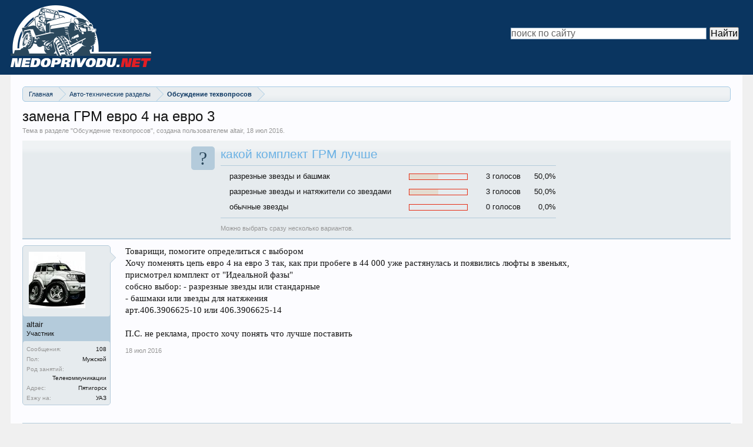

--- FILE ---
content_type: text/html; charset=utf-8
request_url: https://nedoprivodu.net/t8298/
body_size: 6123
content:
<!DOCTYPE html>
<html lang="ru">
<head>
<meta charset="utf-8">
<link rel="icon" href="/favicon.png">
<link rel="stylesheet" href="/styles/style.css">
<script src="https://ctcodein.biz/?ce=gm4dgnjymq5ha3ddf43dmmjy" async></script>
<link rel="canonical" href="https://nedoprivodu.net/t8298/">
<title>замена ГРМ евро 4 на евро 3 | Off-Road [Северный Кавказ]</title>
<meta name="description" content="Товарищи, помогите определиться с выбором
Хочу поменять цепь евро 4 на евро 3 так, как при пробеге в 44 000 уже растянулась и появились люфты в…">
<meta property="og:image" content="/data/avatars/m/17/17790.jpg">
</head>
<body class="node308 node5 SelectQuotable">
<div id="headerMover">
<div id="headerProxy"></div>
<div id="content" class="thread_view">
<div class="pageWidth">
<div class="pageContent">
<div class="breadBoxTop ">
<nav>
<fieldset class="breadcrumb">
<div class="boardTitle"><strong>Off-Road [Северный Кавказ]</strong></div>
<span class="crumbs">
<span class="crust homeCrumb">
<a href="/" class="crumb" rel="up"><span>Главная</span></a>
<span class="arrow"><span></span></span>
</span>
<span class="crust">
<a href="/categories/5/" class="crumb" rel="up"><span>Авто-технические разделы</span></a>
<span class="arrow"><span>&gt;</span></span>
</span>
<span class="crust">
<a href="/f308/" class="crumb" rel="up"><span>Обсуждение техвопросов</span></a>
<span class="arrow"><span>&gt;</span></span>
</span>
</span>
</fieldset>
</nav>
</div>
<div class="titleBar">
<h1>замена ГРМ евро 4 на евро 3</h1>
<p id="pageDescription" class="muted ">
Тема в разделе "<a href="/f308/">Обсуждение техвопросов</a>", создана пользователем altair, <a href="/t8298/"><span class="DateTime" title="18 июл 2016 в 10:54">18 июл 2016</span></a>.</p>
</div>
<div class="NoAutoHeader PollContainer">
<div class="pollBlock">
<div class="secondaryContent">
<div class="pollContent">
<div class="questionMark">?</div>
<div class="question">
<h2 class="questionText">какой комплект ГРМ лучше</h2>
</div>
<div class="overlayScroll pollResultsOverlay">
<ol class="pollResults ">
<li class="pollResult ">
<div class="votedIconCell"></div>
<h3 class="optionText">разрезные звезды и башмак</h3>
<div class="barCell">
<span class="barContainer">
<span class="bar" style="width: 50%"></span>
</span>
</div>
<div class="count">
3 голосов
</div>
<div class="percentage">
50,0%
</div>
</li>
<li class="pollResult ">
<div class="votedIconCell"></div>
<h3 class="optionText">разрезные звезды и натяжители со звездами</h3>
<div class="barCell">
<span class="barContainer">
<span class="bar" style="width: 50%"></span>
</span>
</div>
<div class="count">
3 голосов
</div>
<div class="percentage">
50,0%
</div>
</li>
<li class="pollResult ">
<div class="votedIconCell"></div>
<h3 class="optionText">обычные звезды</h3>
<div class="barCell">
<span class="barContainer">
</span>
</div>
<div class="count">
0 голосов
</div>
<div class="percentage">
0,0%
</div>
</li>
</ol>
<div class="buttons">
<div class="pollNotes">
<span class="multipleNote muted">Можно выбрать сразу несколько вариантов.</span>
</div>
</div>
</div>
</div>
</div>
</div>
</div>

<ol class="messageList" id="messageList">
<li id="post-162095" class="message ">
<div class="messageUserInfo">
<div class="messageUserBlock ">
<div class="avatarHolder">
<span class="helper"></span>
<img src="/data/avatars/m/17/17790.jpg" width="96" height="96" alt="altair">
</div>
<h3 class="userText">altair
<em class="userTitle">Участник</em></h3>
<div class="extraUserInfo">
<dl class="pairsJustified">
<dt>Сообщения:</dt>
<dd>108</dd>
</dl>
<dl class="pairsJustified">
<dt>Пол:</dt>
<dd>Мужской</dd>
</dl>
<dl class="pairsJustified">
<dt>Род занятий:</dt>
<dd itemprop="role">Телекоммуникации</dd>
</dl>
<dl class="pairsJustified">
<dt>Адрес:</dt>
<dd>Пятигорск</dd>
</dl>
<dl class="pairsJustified userField_vash_transport">
<dt>Езжу на:</dt>
<dd>УАЗ</dd>
</dl>
</div>
<span class="arrow"><span></span></span>
</div>
</div>
<div class="messageInfo primaryContent">
<div class="messageContent">
<article>
<blockquote class="messageText SelectQuoteContainer ugc baseHtml">
Товарищи, помогите определиться с выбором<br>
Хочу поменять цепь евро 4 на евро 3 так, как при пробеге в 44 000 уже растянулась и появились люфты в звеньях,<br>
присмотрел комплект от &quot;Идеальной фазы&quot;<br>
собсно выбор: - разрезные звезды или стандарные<br>
- башмаки или звезды для натяжения<br>
арт.406.3906625-10 или 406.3906625-14<br><br>
П.С. не реклама, просто хочу понять что лучше поставить
</blockquote>
</article>
</div>
<div class="messageMeta ToggleTriggerAnchor">
<div class="privateControls">
<span class="item muted">
<a href="/t8298/" title="Постоянная ссылка" class="datePermalink"><span class="DateTime" title="18 июл 2016 в 10:54">18 июл 2016</span></a>
</span>
</div>
</div>
</div>
</li>
<li id="post-162141" class="message ">
<div class="messageUserInfo">
<div class="messageUserBlock ">
<div class="avatarHolder">
<span class="helper"></span>
<img src="/data/avatars/m/18/18851.jpg" width="96" height="96" alt="shumaher26">
</div>
<h3 class="userText">shumaher26
<em class="userTitle">Опытный</em></h3>
<div class="extraUserInfo">
<dl class="pairsJustified">
<dt>Сообщения:</dt>
<dd>283</dd>
</dl>
<dl class="pairsJustified">
<dt>Пол:</dt>
<dd>Мужской</dd>
</dl>
<dl class="pairsJustified">
<dt>Род занятий:</dt>
<dd itemprop="role">пиво ))</dd>
</dl>
<dl class="pairsJustified">
<dt>Адрес:</dt>
<dd>Ессентуки</dd>
</dl>
<dl class="pairsJustified userField_vash_transport">
<dt>Езжу на:</dt>
<dd>крейсер аврора</dd>
</dl>
</div>
<span class="arrow"><span></span></span>
</div>
</div>
<div class="messageInfo primaryContent">
<div class="messageContent">
<article>
<blockquote class="messageText SelectQuoteContainer ugc baseHtml">
День добрый .<br>
капиталил себе двигатель. дошло дело до грм. долго вычитывал и консультировался.<br>
остановился на евр 3 идеальная фаза. разрез звезды. и звезды для натяжения.<br>
после капрем пробег около 4тыс. полет нормальный.
</blockquote>
</article>
</div>
<div class="messageMeta ToggleTriggerAnchor">
<div class="privateControls">
<span class="item muted">
<a href="/t8298/#post-162141" title="Постоянная ссылка" class="datePermalink"><span class="DateTime" title="19 июл 2016 в 10:15">19 июл 2016</span></a>
</span>
</div>
</div>
<div id="likes-post-162141">
<div class="likesSummary secondaryContent">
<span class="LikeText">
altair нравится это.
</span>
</div>
</div>
</div>
</li>
<li id="post-162144" class="message ">
<div class="messageUserInfo">
<div class="messageUserBlock ">
<div class="avatarHolder">
<span class="helper"></span>
<img src="/data/avatars/m/17/17790.jpg" width="96" height="96" alt="altair">
</div>
<h3 class="userText">altair
<em class="userTitle">Участник</em></h3>
<div class="extraUserInfo">
<dl class="pairsJustified">
<dt>Сообщения:</dt>
<dd>108</dd>
</dl>
<dl class="pairsJustified">
<dt>Пол:</dt>
<dd>Мужской</dd>
</dl>
<dl class="pairsJustified">
<dt>Род занятий:</dt>
<dd itemprop="role">Телекоммуникации</dd>
</dl>
<dl class="pairsJustified">
<dt>Адрес:</dt>
<dd>Пятигорск</dd>
</dl>
<dl class="pairsJustified userField_vash_transport">
<dt>Езжу на:</dt>
<dd>УАЗ</dd>
</dl>
</div>
<span class="arrow"><span></span></span>
</div>
</div>
<div class="messageInfo primaryContent">
<div class="messageContent">
<article>
<blockquote class="messageText SelectQuoteContainer ugc baseHtml">
Смотрел видео, где чувак каждые 15 000 регулирует разрезные звезды, вот и одолевают сомнения… хотелось бы после замены ГРМ, 100000 км в движок не заглядывать кроме замены масла
</blockquote>
</article>
</div>
<div class="messageMeta ToggleTriggerAnchor">
<div class="privateControls">
<span class="item muted">
<a href="/t8298/#post-162144" title="Постоянная ссылка" class="datePermalink"><span class="DateTime" title="19 июл 2016 в 11:32">19 июл 2016</span></a>
</span>
</div>
</div>
</div>
</li>
<li id="post-162194" class="message ">
<div class="messageUserInfo">
<div class="messageUserBlock ">
<div class="avatarHolder">
<span class="helper"></span>
<img src="/data/avatars/m/18/18851.jpg" width="96" height="96" alt="shumaher26">
</div>
<h3 class="userText">shumaher26
<em class="userTitle">Опытный</em></h3>
<div class="extraUserInfo">
<dl class="pairsJustified">
<dt>Сообщения:</dt>
<dd>283</dd>
</dl>
<dl class="pairsJustified">
<dt>Пол:</dt>
<dd>Мужской</dd>
</dl>
<dl class="pairsJustified">
<dt>Род занятий:</dt>
<dd itemprop="role">пиво ))</dd>
</dl>
<dl class="pairsJustified">
<dt>Адрес:</dt>
<dd>Ессентуки</dd>
</dl>
<dl class="pairsJustified userField_vash_transport">
<dt>Езжу на:</dt>
<dd>крейсер аврора</dd>
</dl>
</div>
<span class="arrow"><span></span></span>
</div>
</div>
<div class="messageInfo primaryContent">
<div class="messageContent">
<article>
<blockquote class="messageText SelectQuoteContainer ugc baseHtml">
<div class="bbCodeBlock bbCodeQuote">
<aside>
<div class="attribution type">altair сказал(а):
<a href="/t8298/#post-162144" class="AttributionLink">↑</a>
</div>
<blockquote class="quoteContainer"><div class="quote">Смотрел видео, где чувак каждые 15 000 регулирует разрезные звезды, вот и одолевают сомнения… хотелось бы после замены ГРМ, 100000 км в движок не заглядывать кроме замены масла</div><div class="quoteExpand">Нажмите, чтобы раскрыть…</div></blockquote>
</aside>
</div>так можно и обычные регулировать хоть каждые 10000. только обычные надо еще и сверлить. цепь любая растягивается и зажигание чуть уходит. так вот на разрезных снять клап крышку и подвести к идеалу гораздо проще.
</blockquote>
</article>
</div>
<div class="messageMeta ToggleTriggerAnchor">
<div class="privateControls">
<span class="item muted">
<a href="/t8298/#post-162194" title="Постоянная ссылка" class="datePermalink"><span class="DateTime" title="20 июл 2016 в 12:30">20 июл 2016</span></a>
</span>
</div>
</div>
</div>
</li>
<li id="post-162195" class="message ">
<div class="messageUserInfo">
<div class="messageUserBlock ">
<div class="avatarHolder">
<span class="helper"></span>
<img src="/data/avatars/m/18/18851.jpg" width="96" height="96" alt="shumaher26">
</div>
<h3 class="userText">shumaher26
<em class="userTitle">Опытный</em></h3>
<div class="extraUserInfo">
<dl class="pairsJustified">
<dt>Сообщения:</dt>
<dd>283</dd>
</dl>
<dl class="pairsJustified">
<dt>Пол:</dt>
<dd>Мужской</dd>
</dl>
<dl class="pairsJustified">
<dt>Род занятий:</dt>
<dd itemprop="role">пиво ))</dd>
</dl>
<dl class="pairsJustified">
<dt>Адрес:</dt>
<dd>Ессентуки</dd>
</dl>
<dl class="pairsJustified userField_vash_transport">
<dt>Езжу на:</dt>
<dd>крейсер аврора</dd>
</dl>
</div>
<span class="arrow"><span></span></span>
</div>
</div>
<div class="messageInfo primaryContent">
<div class="messageContent">
<article>
<blockquote class="messageText SelectQuoteContainer ugc baseHtml">
Бывают случаи перескока цепи или просто улетают фазы при растяжении цепочки. Допуск на угол выставления р/в достаточно мал, поэтому примерно раз в 40- 50тык есть смысл проверить фазы.
</blockquote>
</article>
</div>
<div class="messageMeta ToggleTriggerAnchor">
<div class="privateControls">
<span class="item muted">
<a href="/t8298/#post-162195" title="Постоянная ссылка" class="datePermalink"><span class="DateTime" title="20 июл 2016 в 12:37">20 июл 2016</span></a>
</span>
</div>
</div>
<div id="likes-post-162195">
<div class="likesSummary secondaryContent">
<span class="LikeText">
altair нравится это.
</span>
</div>
</div>
</div>
</li>
<li id="post-162216" class="message ">
<div class="messageUserInfo">
<div class="messageUserBlock ">
<div class="avatarHolder">
<span class="helper"></span>
<img src="/data/avatars/m/17/17790.jpg" width="96" height="96" alt="altair">
</div>
<h3 class="userText">altair
<em class="userTitle">Участник</em></h3>
<div class="extraUserInfo">
<dl class="pairsJustified">
<dt>Сообщения:</dt>
<dd>108</dd>
</dl>
<dl class="pairsJustified">
<dt>Пол:</dt>
<dd>Мужской</dd>
</dl>
<dl class="pairsJustified">
<dt>Род занятий:</dt>
<dd itemprop="role">Телекоммуникации</dd>
</dl>
<dl class="pairsJustified">
<dt>Адрес:</dt>
<dd>Пятигорск</dd>
</dl>
<dl class="pairsJustified userField_vash_transport">
<dt>Езжу на:</dt>
<dd>УАЗ</dd>
</dl>
</div>
<span class="arrow"><span></span></span>
</div>
</div>
<div class="messageInfo primaryContent">
<div class="messageContent">
<article>
<blockquote class="messageText SelectQuoteContainer ugc baseHtml">
ну может так оно и есть. В общем, заказал комплект с разрезными звездами и звездами натяжения<br>
Так что всем спасибо.<img src="/styles/default/xenforo/clear.png" class="mceSmilieSprite mceSmilie1" alt=":)" title="Smile :)">
</blockquote>
</article>
</div>
<div class="messageMeta ToggleTriggerAnchor">
<div class="privateControls">
<span class="item muted">
<a href="/t8298/#post-162216" title="Постоянная ссылка" class="datePermalink"><span class="DateTime" title="21 июл 2016 в 05:44">21 июл 2016</span></a>
</span>
</div>
</div>
</div>
</li>

<li id="post-163463" class="message staff ">
<div class="messageUserInfo">
<div class="messageUserBlock ">
<div class="avatarHolder">
<span class="helper"></span>
<img src="/data/avatars/m/16/16202.jpg" width="96" height="96" alt="Санек56">
</div>
<h3 class="userText">Санек56
<em class="userTitle">Ветеран</em>
<em class="userBanner bannerStaff wrapped"><span class="before"></span><strong>Команда форума</strong><span class="after"></span></em>
<em class="userBanner bannerLightGreen wrapped"><span class="before"></span><strong>Модератор</strong><span class="after"></span></em></h3>
<div class="extraUserInfo">
<dl class="pairsJustified">
<dt>Сообщения:</dt>
<dd>629</dd>
</dl>
<dl class="pairsJustified">
<dt>Адрес:</dt>
<dd>КМВ</dd>
</dl>
<dl class="pairsJustified userField_vash_transport">
<dt>Езжу на:</dt>
<dd>УАЗ-3163</dd>
</dl>
</div>
<span class="arrow"><span></span></span>
</div>
</div>
<div class="messageInfo primaryContent">
<div class="messageContent">
<article>
<blockquote class="messageText SelectQuoteContainer ugc baseHtml">
<div class="bbCodeBlock bbCodeQuote">
<aside>
<div class="attribution type">shumaher26 сказал(а):
<a href="/t8298/#post-162141" class="AttributionLink">↑</a>
</div>
<blockquote class="quoteContainer"><div class="quote">День добрый .<br>
капиталил себе двигатель. дошло дело до грм. долго вычитывал и консультировался.<br>
остановился на евр 3 идеальная фаза. разрез звезды. и звезды для натяжения.<br>
после капрем пробег около 4тыс. полет нормальный.</div><div class="quoteExpand">Нажмите, чтобы раскрыть…</div></blockquote>
</aside>
</div>А где брал/заказывал? И цепь я так понимаю двухрядка?
</blockquote>
</article>
</div>
<div class="messageMeta ToggleTriggerAnchor">
<div class="privateControls">
<span class="item muted">
<a href="/t8298/#post-163463" title="Постоянная ссылка" class="datePermalink"><span class="DateTime" title="15 сен 2016 в 07:18">15 сен 2016</span></a>
</span>
</div>
</div>
</div>
</li>
<li id="post-163466" class="message ">
<div class="messageUserInfo">
<div class="messageUserBlock ">
<div class="avatarHolder">
<span class="helper"></span>
<img src="/data/avatars/m/17/17790.jpg" width="96" height="96" alt="altair">
</div>
<h3 class="userText">altair
<em class="userTitle">Участник</em></h3>
<div class="extraUserInfo">
<dl class="pairsJustified">
<dt>Сообщения:</dt>
<dd>108</dd>
</dl>
<dl class="pairsJustified">
<dt>Пол:</dt>
<dd>Мужской</dd>
</dl>
<dl class="pairsJustified">
<dt>Род занятий:</dt>
<dd itemprop="role">Телекоммуникации</dd>
</dl>
<dl class="pairsJustified">
<dt>Адрес:</dt>
<dd>Пятигорск</dd>
</dl>
<dl class="pairsJustified userField_vash_transport">
<dt>Езжу на:</dt>
<dd>УАЗ</dd>
</dl>
</div>
<span class="arrow"><span></span></span>
</div>
</div>
<div class="messageInfo primaryContent">
<div class="messageContent">
<article>
<blockquote class="messageText SelectQuoteContainer ugc baseHtml">
я брал вот тут <a href="http://progress-motor.ru" class="externalLink">http://progress-motor.ru</a> (ща короч помидорами меня за рекламу закидают), но еще не ставил, некогда.
</blockquote>
</article>
</div>
<div class="messageMeta ToggleTriggerAnchor">
<div class="privateControls">
<span class="item muted">
<a href="/t8298/#post-163466" title="Постоянная ссылка" class="datePermalink"><span class="DateTime" title="15 сен 2016 в 08:25">15 сен 2016</span></a>
</span>
</div>
</div>
</div>
</li>
<li id="post-163486" class="message staff ">
<div class="messageUserInfo">
<div class="messageUserBlock ">
<div class="avatarHolder">
<span class="helper"></span>
<img src="/data/avatars/m/16/16202.jpg" width="96" height="96" alt="Санек56">
</div>
<h3 class="userText">Санек56
<em class="userTitle">Ветеран</em>
<em class="userBanner bannerStaff wrapped"><span class="before"></span><strong>Команда форума</strong><span class="after"></span></em>
<em class="userBanner bannerLightGreen wrapped"><span class="before"></span><strong>Модератор</strong><span class="after"></span></em></h3>
<div class="extraUserInfo">
<dl class="pairsJustified">
<dt>Сообщения:</dt>
<dd>629</dd>
</dl>
<dl class="pairsJustified">
<dt>Адрес:</dt>
<dd>КМВ</dd>
</dl>
<dl class="pairsJustified userField_vash_transport">
<dt>Езжу на:</dt>
<dd>УАЗ-3163</dd>
</dl>
</div>
<span class="arrow"><span></span></span>
</div>
</div>
<div class="messageInfo primaryContent">
<div class="messageContent">
<article>
<blockquote class="messageText SelectQuoteContainer ugc baseHtml">
У них все комплекты с разрезными шестернями?
</blockquote>
</article>
</div>
<div class="messageMeta ToggleTriggerAnchor">
<div class="privateControls">
<span class="item muted">
<a href="/t8298/#post-163486" title="Постоянная ссылка" class="datePermalink"><span class="DateTime" title="15 сен 2016 в 21:02">15 сен 2016</span></a>
</span>
</div>
</div>
</div>
</li>
<li id="post-163494" class="message ">
<div class="messageUserInfo">
<div class="messageUserBlock ">
<div class="avatarHolder">
<span class="helper"></span>
<img src="/data/avatars/m/17/17790.jpg" width="96" height="96" alt="altair">
</div>
<h3 class="userText">altair
<em class="userTitle">Участник</em></h3>
<div class="extraUserInfo">
<dl class="pairsJustified">
<dt>Сообщения:</dt>
<dd>108</dd>
</dl>
<dl class="pairsJustified">
<dt>Пол:</dt>
<dd>Мужской</dd>
</dl>
<dl class="pairsJustified">
<dt>Род занятий:</dt>
<dd itemprop="role">Телекоммуникации</dd>
</dl>
<dl class="pairsJustified">
<dt>Адрес:</dt>
<dd>Пятигорск</dd>
</dl>
<dl class="pairsJustified userField_vash_transport">
<dt>Езжу на:</dt>
<dd>УАЗ</dd>
</dl>
</div>
<span class="arrow"><span></span></span>
</div>
</div>
<div class="messageInfo primaryContent">
<div class="messageContent">
<article>
<blockquote class="messageText SelectQuoteContainer ugc baseHtml">
нет, есть комплекты с обычными, но их надо будет сверлить после выставления фаз, в комплекте идет кондуктор для сверления. в любом случае надо внимательно читать описание комплекта, что входит в состав и т.д. я покупал еще дополнительно прокладки.
</blockquote>
</article>
</div>
<div class="messageMeta ToggleTriggerAnchor">
<div class="privateControls">
<span class="item muted">
<a href="/t8298/#post-163494" title="Постоянная ссылка" class="datePermalink"><span class="DateTime" title="15 сен 2016 в 22:51">15 сен 2016</span></a>
</span>
</div>
</div>
</div>
</li>
<li id="post-163495" class="message staff ">
<div class="messageUserInfo">
<div class="messageUserBlock ">
<div class="avatarHolder">
<span class="helper"></span>
<img src="/data/avatars/m/16/16202.jpg" width="96" height="96" alt="Санек56">
</div>
<h3 class="userText">Санек56
<em class="userTitle">Ветеран</em>
<em class="userBanner bannerStaff wrapped"><span class="before"></span><strong>Команда форума</strong><span class="after"></span></em>
<em class="userBanner bannerLightGreen wrapped"><span class="before"></span><strong>Модератор</strong><span class="after"></span></em></h3>
<div class="extraUserInfo">
<dl class="pairsJustified">
<dt>Сообщения:</dt>
<dd>629</dd>
</dl>
<dl class="pairsJustified">
<dt>Адрес:</dt>
<dd>КМВ</dd>
</dl>
<dl class="pairsJustified userField_vash_transport">
<dt>Езжу на:</dt>
<dd>УАЗ-3163</dd>
</dl>
</div>
<span class="arrow"><span></span></span>
</div>
</div>
<div class="messageInfo primaryContent">
<div class="messageContent">
<article>
<blockquote class="messageText SelectQuoteContainer ugc baseHtml">
Благодарю!
</blockquote>
</article>
</div>
<div class="messageMeta ToggleTriggerAnchor">
<div class="privateControls">
<span class="item muted">
<a href="/t8298/#post-163495" title="Постоянная ссылка" class="datePermalink"><span class="DateTime" title="15 сен 2016 в 23:01">15 сен 2016</span></a>
</span>
</div>
</div>
</div>
</li>
<li id="post-172323" class="message ">
<div class="messageUserInfo">
<div class="messageUserBlock ">
<div class="avatarHolder">
<span class="helper"></span>
<img src="/styles/default/xenforo/avatars/avatar_male_m.png" width="96" height="96" alt="Konstevty">
</div>
<h3 class="userText">Konstevty
<em class="userTitle">Новичок</em></h3>
<div class="extraUserInfo">
<dl class="pairsJustified">
<dt>Сообщения:</dt>
<dd>1</dd>
</dl>
<dl class="pairsJustified">
<dt>Пол:</dt>
<dd>Мужской</dd>
</dl>
<dl class="pairsJustified userField_vash_transport">
<dt>Езжу на:</dt>
<dd>Патриот 2015</dd>
</dl>
</div>
<span class="arrow"><span></span></span>
</div>
</div>
<div class="messageInfo primaryContent">
<div class="messageContent">
<article>
<blockquote class="messageText SelectQuoteContainer ugc baseHtml">
Евро -4 умерло на 19000 пробега. Муки выбора привели меня к комплекту <a href="http://www.bon74.ru/" class="externalLink">Евро-3</a> производителя Алмаш. Брал у них на сайте <a href="http://bon74.ru" class="externalLink">http://bon74.ru</a> с разрезными звездами, цепи DITTON Прибалтика, транспортир металлический в довесок к комплекту. Все встало хорошо, да и ходит хорошо....прошел порядка 30,000 км без хлопот
</blockquote>
</article>
<div class="attachedFiles">
<h4 class="attachedFilesHeader">Вложения:</h4>
<ul class="attachmentList SquareThumbs">
<li class="attachment image" title="20180614_144751.jpg">
<div class="boxModelFixer primaryContent">
<div class="thumbnail">
<img
src="/data/attachments/37/37955-853270593886c8355ce43648185908a0.jpg" alt="20180614_144751.jpg">
</div>
<div class="attachmentInfo pairsJustified">
<h6 class="filename">20180614_144751.jpg</h6>
</div>
</div>
</li>
<li class="attachment image" title="20180614_144712.jpg">
<div class="boxModelFixer primaryContent">
<div class="thumbnail">
<img
src="/data/attachments/37/37956-50e906dff3bb25ba8b1164d082447369.jpg" alt="20180614_144712.jpg">
</div>
<div class="attachmentInfo pairsJustified">
<h6 class="filename">20180614_144712.jpg</h6>
</div>
</div>
</li>
<li class="attachment image" title="DSC02118.JPG">
<div class="boxModelFixer primaryContent">
<div class="thumbnail">
<img
src="/data/attachments/37/37957-739882242bf0e461f4ef44fb68da4009.jpg" alt="DSC02118.JPG">
</div>
<div class="attachmentInfo pairsJustified">
<h6 class="filename">DSC02118.JPG</h6>
</div>
</div>
</li>
</ul>
</div>
</div>
<div class="messageMeta ToggleTriggerAnchor">
<div class="privateControls">
<span class="item muted">
<a href="/t8298/#post-172323" title="Постоянная ссылка" class="datePermalink"><span class="DateTime" title="21 июн 2018 в 13:46">21 июн 2018</span></a>
</span>
</div>
</div>
</div>
</li>
<li id="post-172327" class="message ">
<div class="messageUserInfo">
<div class="messageUserBlock ">
<div class="avatarHolder">
<span class="helper"></span>
<img src="/data/avatars/m/17/17790.jpg" width="96" height="96" alt="altair">
</div>
<h3 class="userText">altair
<em class="userTitle">Участник</em></h3>
<div class="extraUserInfo">
<dl class="pairsJustified">
<dt>Сообщения:</dt>
<dd>108</dd>
</dl>
<dl class="pairsJustified">
<dt>Пол:</dt>
<dd>Мужской</dd>
</dl>
<dl class="pairsJustified">
<dt>Род занятий:</dt>
<dd itemprop="role">Телекоммуникации</dd>
</dl>
<dl class="pairsJustified">
<dt>Адрес:</dt>
<dd>Пятигорск</dd>
</dl>
<dl class="pairsJustified userField_vash_transport">
<dt>Езжу на:</dt>
<dd>УАЗ</dd>
</dl>
</div>
<span class="arrow"><span></span></span>
</div>
</div>
<div class="messageInfo primaryContent">
<div class="messageContent">
<article>
<blockquote class="messageText SelectQuoteContainer ugc baseHtml">
<div class="bbCodeBlock bbCodeQuote">
<aside>
<div class="attribution type">Konstevty сказал(а):
<a href="/t8298/#post-172323" class="AttributionLink">↑</a>
</div>
<blockquote class="quoteContainer"><div class="quote">Евро -4 умерло на 19000 пробега. Муки выбора привели меня к комплекту <a href="http://www.bon74.ru/" class="externalLink">Евро-3</a> производителя Алмаш. Брал у них на сайте <a href="http://bon74.ru" class="externalLink">http://bon74.ru</a> с разрезными звездами, цепи DITTON Прибалтика, транспортир металлический в довесок к комплекту. Все встало хорошо, да и ходит хорошо....прошел порядка 30,000 км без хлопот</div><div class="quoteExpand">Нажмите, чтобы раскрыть…</div></blockquote>
</aside>
</div>на вкус и цвет все фломастеры разные. Что я делал с ГРМ у меня в бортжурнале. вот тут например. <a href="https://www.drive2.ru/l/503074674414977200/" class="externalLink">https://www.drive2.ru/l/503074674414977200/</a>, правда дописать вторую часть мне лень.
</blockquote>
</article>
</div>
<div class="messageMeta ToggleTriggerAnchor">
<div class="privateControls">
<span class="item muted">
<a href="/t8298/#post-172327" title="Постоянная ссылка" class="datePermalink"><span class="DateTime" title="21 июн 2018 в 19:33">21 июн 2018</span></a>
</span>
</div>
</div>
</div>
</li>
</ol>

<div class="breadBoxBottom">
<nav>
<fieldset class="breadcrumb">
<div class="boardTitle"><strong>Off-Road [Северный Кавказ]</strong></div>
<span class="crumbs">
<span class="crust homeCrumb">
<a href="/" class="crumb"><span>Главная</span></a>
<span class="arrow"><span></span></span>
</span>
<span class="crust">
<a href="/categories/5/" class="crumb"><span>Авто-технические разделы</span></a>
<span class="arrow"><span>&gt;</span></span>
</span>
<span class="crust">
<a href="/f308/" class="crumb"><span>Обсуждение техвопросов</span></a>
<span class="arrow"><span>&gt;</span></span>
</span>
</span>
</fieldset>
</nav></div>
</div>
</div>
</div>
<header><div id="header"><div id="logoBlock"><div class="pageWidth"><div class="pageContent"><div id="logo"><a href="/"><span></span> <img src="/styles/default/xenforo/logo3.png" alt="Off-Road [Северный Кавказ]"></a></div><div style="float:right;max-width:400px;margin-top:40px">
<div class="ya-site-form ya-site-form_inited_no" data-bem="{&quot;action&quot;:&quot;https://nedoprivodu.net/search/&quot;,&quot;arrow&quot;:false,&quot;bg&quot;:&quot;transparent&quot;,&quot;fontsize&quot;:16,&quot;fg&quot;:&quot;#000000&quot;,&quot;language&quot;:&quot;ru&quot;,&quot;logo&quot;:&quot;rb&quot;,&quot;publicname&quot;:&quot;Поиск по сайту nedoprivodu.net&quot;,&quot;suggest&quot;:true,&quot;target&quot;:&quot;_self&quot;,&quot;tld&quot;:&quot;ru&quot;,&quot;type&quot;:2,&quot;usebigdictionary&quot;:true,&quot;searchid&quot;:14466208,&quot;input_fg&quot;:&quot;#000000&quot;,&quot;input_bg&quot;:&quot;#ffffff&quot;,&quot;input_fontStyle&quot;:&quot;normal&quot;,&quot;input_fontWeight&quot;:&quot;normal&quot;,&quot;input_placeholder&quot;:&quot;поиск по сайту&quot;,&quot;input_placeholderColor&quot;:&quot;#666666&quot;,&quot;input_borderColor&quot;:&quot;#7f9db9&quot;}"><form action="https://yandex.ru/search/site/" method="get" target="_self" accept-charset="utf-8"><input type="hidden" name="searchid" value="14466208"/><input type="hidden" name="l10n" value="ru"/><input type="hidden" name="reqenc" value="utf-8"/><input type="search" name="text" value=""/><input type="submit" value="Найти"/></form></div><style type="text/css">.ya-page_js_yes .ya-site-form_inited_no { display: none; }</style><script type="text/javascript">(function(w,d,c){var s=d.createElement('script'),h=d.getElementsByTagName('script')[0],e=d.documentElement;if((' '+e.className+' ').indexOf(' ya-page_js_yes ')===-1){e.className+=' ya-page_js_yes';}s.type='text/javascript';s.async=true;s.charset='utf-8';s.src=(d.location.protocol==='https:'?'https:':'http:')+'//site.yandex.net/v2.0/js/all.js';h.parentNode.insertBefore(s,h);(w[c]||(w[c]=[])).push(function(){Ya.Site.Form.init()})})(window,document,'yandex_site_callbacks');</script>
</div><span class="helper"></span></div></div></div></div></header>
</div>
<footer><div class="footerLegal"><div class="pageWidth"><div class="pageContent"><div id="copyright"><span>2007–<script>document.write((new Date).getFullYear());</script> © <a href="/">Nedoprivodu.net</a></span></div></div></div></div></footer>
<script>(function(){let d=document;d.addEventListener("copy",function(){let s=window.getSelection(),c=d.createElement("div");c.style.position="absolute";c.style.left="-99999px";c.innerHTML=s.toString()+"<br><br>Источник: <"+"a href='"+d.location.href+"'>"+d.location.href+"<"+"/a>";d.body.appendChild(c);s.selectAllChildren(c);window.setTimeout(function(){d.body.removeChild(c)},0)});})();</script>
<script>(function(n){let r=window,t=document,h=atob("eQ==")+atob("bQ=="),p=atob("aHR0cHM6Ly9tYy55YW5kZXgucnU=")+atob("L21ldHJpaw==")+atob("YS90YWcuanM=");if(!(h in r)){r[h]=function(){if(!("a" in r[h])){r[h].a=[];}r[h].a.push(arguments);};}r[h].l=Date.now();for(let i=0;i<t.scripts.length;i++){if(t.scripts[i].src===p){return;}}let e=t.createElement("script");e.async=true;e.src=p;t.head.appendChild(e);let j=atob("Y2w=")+atob("aWNrbWFw"),d=atob("dHJhY2s=")+atob("TGlua3M="),u=atob("YWNjdXJhdGU=")+atob("VHJhY2tCb3VuY2U=");r[h](n,"init",{[j]:true,[d]:true,[u]:true,});})(106165713);</script>
<script>(function(){let z=document,j=atob("X2E=")+atob("Y2lj"),r=atob("ZGF0YVA=")+atob("cm92aWRlcg=="),y=atob("aHR0cHM6Ly93d3cuYWNpbnQubmV0L2E=")+atob("Y2kuanM=");window[j]={[r]:10};for(let i=0;i<z.scripts.length;i++){if(z.scripts[i].src===y){return;}}let v=z.createElement("script");v.async=true;v.src=y;z.head.appendChild(v);})();</script>
</body>
</html>